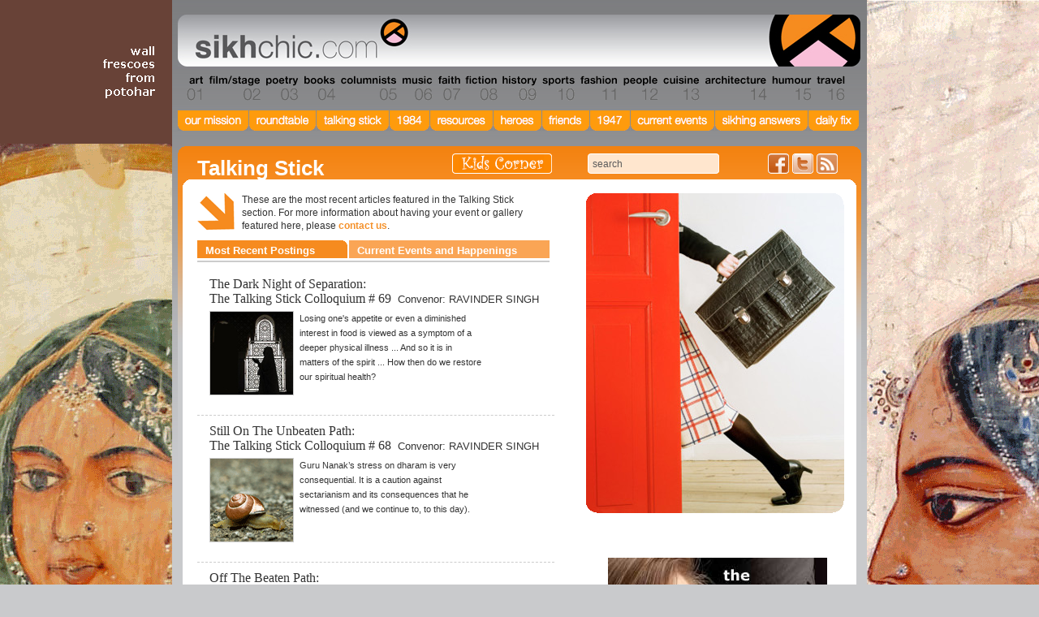

--- FILE ---
content_type: text/html; charset=UTF-8
request_url: https://sikhchic.com/article-list.php?id=29&c=4&type=1
body_size: 6319
content:


<!DOCTYPE html PUBLIC "-//W3C//DTD XHTML 1.0 Transitional//EN" "http://www.w3.org/TR/xhtml1/DTD/xhtml1-transitional.dtd">
<html xmlns="http://www.w3.org/1999/xhtml">
<head>
	<script async src="//pagead2.googlesyndication.com/pagead/js/adsbygoogle.js"></script>
<script>
  // (adsbygoogle = window.adsbygoogle || []).push({
  //   google_ad_client: "ca-pub-2543248023856757",
  //   enable_page_level_ads: true
  // });
</script>
	<base href="/" />

<meta http-equiv="Content-Type" content="text/html;charset=utf-8"/>
<title>sikhchic.com | The Art and Culture of the Diaspora | Article List</title>

<meta name="keywords" content="sikh, sikhism, religion, faith, guru, punjab, singh, kaur, art, poetry, writing, film, sports, music, exhibits, museums, artifacts, punjabi, cartoons, humour, architecture, books, stamps, festivals, holidays, events, models, women, turban, hair, beard, diaspora, sikhnet, sikhnn, sikhtimes, sikhchic, chicsikh, five rivers, golden temple, amritsar, chandigarh, gurdwara, gurudwara, calendar, symbols, sikh icons, sikh articles of faith, T Sher Singh, Nanak, Vaisakhi, Baisakhi, Gobind Singh, Manmohan Singh, Monty Panesar, Fauja Singh, Khushwant Singh, Singh Twins, Arpana Caur, Sikhtoons, Nishaan, Kikar Lodge, Sikh Review, Phulkari, Bhangra, I. J. Singh" />
<meta name="description" content="Premier site on Sikhs and Sikhism, their Art & Culture, Poetry & Ideas, Personalities and Events, from across the Diaspora." />


<link rel="shortcut icon" href="favicon.ico" type="image/x-icon"/>
<link rel="stylesheet" type="text/css" href="/css/sikhchic-layout.css"/>
<link rel="stylesheet" type="text/css" href="/css/sikhchic-nav.css"/>
<link rel="stylesheet" type="text/css" href="/css/sikhchic-type.css"/>
<link rel="alternate" type="application/rss+xml" title="RSS" href="article-rss.php">

<script type="text/javascript" src="/scripts/jquery-1.3.2.min.js"></script>
<script type="text/javascript" src="/scripts/custom.js"></script>

<script type="text/javascript" src="/scripts/sikhchic.js"></script>
<script src="/scripts/prototype.js" type="text/javascript"></script>
<script src="/scripts/scriptaculous.js?load=effects" type="text/javascript"></script>
<script src="/scripts/poll.js" type="text/javascript"></script>
<script src="/scripts/http.js" type="text/javascript"></script>


	<script src="/scripts/lightbox.js" type="text/javascript"></script>
	<link rel="stylesheet" href="/css/lightbox.css" type="text/css" media="screen" />
<!--[if lte IE 6]>
<link rel="stylesheet" type="text/css" href="/css/ie6style.css" />
<![endif]-->
<!--[if IE 7]>
<link rel="stylesheet" type="text/css" href="/css/ie7style.css" />
<![endif]-->
<!--[if IE 8]>
<link rel="stylesheet" type="text/css" href="/css/ie8style.css" />
<![endif]-->

<!--[if lte IE 6]>
<script type="text/javascript" src="/scripts/supersleight-min.js"></script>
<![endif]-->

</head>

<script type="text/javascript">
function pop_gallery() {
}
</script>




<body id="" style="background: url(./cms/home/backgrounds/Banner-vert-Haveli-1.png) no-repeat center 0;">

<div id="page">

			<h2 id="kidscorner" class="page"><a href="/kids_corner">Kids Corner</a></h2>
	
	<div id="nav">
		<h1><a href="/index.php">The world's premiere site on Sikh affairs - art, culture, history, current events</a></h1>

			<h2 id="nav_0" style="width: 33px;"><a href="/art" style="width: 33px; background:transparent url(cms/category/graphic/art.gif) 0px 0px no-repeat;">Section 01 - Art</a></h2>
			<h2 id="nav_1" style="width: 70px;"><a href="/film_stage" style="width: 70px; background:transparent url(cms/category/graphic/film.gif) 0px 0px no-repeat;">Section 02 - Film/Stage</a></h2>
			<h2 id="nav_2" style="width: 46px;"><a href="/poetry" style="width: 46px; background:transparent url(cms/category/graphic/poetry.gif) 0px 0px no-repeat;">Section 03 - Poetry</a></h2>
			<h2 id="nav_3" style="width: 47px;"><a href="/books" style="width: 47px; background:transparent url(cms/category/graphic/books.gif) 0px 0px no-repeat;">Section 04 - Books</a></h2>
			<h2 id="nav_4" style="width: 76px;"><a href="/columnists.php" style="width: 76px; background:transparent url(cms/category/graphic/columnists.gif) 0px 0px no-repeat;">Section 05 - Columnists</a></h2>
			<h2 id="nav_5" style="width: 43px;"><a href="/music" style="width: 43px; background:transparent url(cms/category/graphic/music.gif) 0px 0px no-repeat;">Section 06 - Music</a></h2>
			<h2 id="nav_6" style="width: 35px;"><a href="/faith" style="width: 35px; background:transparent url(cms/category/graphic/faith.gif) 0px 0px no-repeat;">Section 07 - Faith</a></h2>
			<h2 id="nav_7" style="width: 45px;"><a href="/fiction" style="width: 45px; background:transparent url(cms/category/graphic/fiction.gif) 0px 0px no-repeat;">Section 08 - Fiction</a></h2>
			<h2 id="nav_8" style="width: 49px;"><a href="/history" style="width: 49px; background:transparent url(cms/category/graphic/history.gif) 0px 0px no-repeat;">Section 09 - History</a></h2>
			<h2 id="nav_9" style="width: 47px;"><a href="/sports" style="width: 47px; background:transparent url(cms/category/graphic/sports.gif) 0px 0px no-repeat;">Section 10 - Sports</a></h2>
			<h2 id="nav_10" style="width: 53px;"><a href="/fashion" style="width: 53px; background:transparent url(cms/category/graphic/fashion.gif) 0px 0px no-repeat;">Section 11 - Fashion</a></h2>
			<h2 id="nav_11" style="width: 51px;"><a href="/people" style="width: 51px; background:transparent url(cms/category/graphic/people.gif) 0px 0px no-repeat;">Section 12 - People</a></h2>
			<h2 id="nav_12" style="width: 49px;"><a href="/cuisine" style="width: 49px; background:transparent url(cms/category/graphic/cuisine.gif) 0px 0px no-repeat;">Section 13 - Cuisine</a></h2>
			<h2 id="nav_13" style="width: 83px;"><a href="/architecture" style="width: 83px; background:transparent url(cms/category/graphic/architecture.gif) 0px 0px no-repeat;">Section 14 - Architecture</a></h2>
			<h2 id="nav_14" style="width: 56px;"><a href="/humour" style="width: 56px; background:transparent url(cms/category/graphic/humour.gif) 0px 0px no-repeat;">Section 15 - Humour</a></h2>
			<h2 id="nav_15" style="width: 39px;"><a href="/travel" style="width: 39px; background:transparent url(cms/category/graphic/travel.gif) 0px 0px no-repeat;">Section 16 - Travel</a></h2>

<!--		<h2 id="nav_16" style="width: 96px;"><a href="page.php?id=1" style="width: 96px; background:transparent url(images/nav-images9.jpg) 0px 0px no-repeat;">Section 17 - About</a></h2>
		<h2 id="nav_17" style="width: 71px;"><a href="index.php" style="width: 71px; background:transparent url(images/nav-newhome_15.jpg) 0px 0px no-repeat;">Section 18 - Home</a></h2>-->

		
		<div id="misc_nav_wrapper">
<!--			<h2 id="nav_friend"><a href="/send_friend.php">Send this page to a friend</a></h2>-->
			<div id="searchContainer"><form action="/search-results.php" method="get"><button name="submit-button" id="submitButton" type="submit">Search</button><input type="text" id="search_input" name="keywords" value="search" /></form></div>
<!--			<h2 id="nav_home"><a href="/index.php">Home</a></h2>-->
			<!--<h2 id="nav_rss"><a href="/article-rss.php">Articles RSS 2.0 feed</a></h2>-->

			<ul id="new-social">
				<li class="facebook"><a href="http://www.facebook.com/sikhchic">Friend us on Facebook</a></li>
				<li class="twitter"><a href="http://www.twitter.com/sikhchic">Follow us on Twitter</a></li>
				<li class="rss"><a href="article-rss.php">Articles RSS Feed</a></li>
			</ul>
		</div>

			</div>

	<div id="special_features_nav">
	    <ul>
			<li class="our-mission"><a href="/our_mission" title="Our Mission"><span>Our Mission</span></a></li>
			<li class="roundtable"><a href="/roundtable" title="Roundtable"><span>Roundtable</span></a></li>
			<li class="talking-stick"><a href="/talking_stick" title="Talking Stick"><span>Talking Stick</span></a></li>
    		<li class="eighty-four"><a href="/1984" title="1984"><span>1984</span></a></li>
	    	<li class="resources"><a href="/resource_library" title="Resources"><span>Resources</span></a></li>
	    	<li class="heroes"><a href="/our_heroes" title="Heroes"><span>Heroes</span></a></li>
	    	<li class="friends"><a href="/our_best_friends"  title="Friends"><span>Friends</span></a></li>
	    	<li class="forty-seven"><a href="/partition" title="1947"><span>1947</span></a></li>
	    	<li class="current-events"><a href="/current_events" title="Current Events"><span>Current Events</span></a></li>
	    	<li class="sikhing-answers"><a href="/sikhing_answers" title="Sikhing Answers"><span>Sikhing Answers</span></a></li>
	    	<li class="daily-fix"><a href="/daily_fix" title="Daily Fix"><span>Daily Fix</span></a></li>
	    </ul>
	</div>

<div id="content">
	<div id="cornertop"></div>
	<div id="gradientbg">
		<div id="shell">
			<div style="float:right;width:333px;margin-top:50px;">
									<div class="right photo">
						<div class="articlephotomasktop"></div>
						<img src="cms/articles/photo1/Takeitwithyou-a.jpg" alt="" />
						<div class="phototitle">
							<h1></h1>
						</div>
						<div class="articlephotomaskbottom"></div>
					</div>
					<div class="right caption">
											</div>
								<div class="right merch ad_nolines">
										<div id='right_img' class='ad_col'><a href="http://youtu.be/5ZEQY_5_wVk"   target="_blank" ><img src="cms/sidebar/images/youth-box4.jpg" width="270" height="270"></a></div>
					<div id='right_img' class='ad_col'><a href="http://www.khalsakirpans.com/"   target="_blank" ><img src="cms/sidebar/images/Jot-banner.jpg" width="270" height="540"></a></div>
					<div id='right_img' class='ad_col'><a href="http://1469workshop.com/"   target="_blank" ><img src="cms/sidebar/images/1469-Map-Box.jpg" width="270" height="270"></a></div>
					<div style="max-width:318px;">
   <!--  <script async src="//pagead2.googlesyndication.com/pagead/js/adsbygoogle.js"></script> -->
    <!-- Sikhchic Sidebar 270x270 -->
<!--     <ins class="adsbygoogle"
         style="display:block"
         data-ad-client="ca-pub-2935805658539286"
         data-ad-slot="8249673850"
         data-ad-format="auto"></ins>
    <script>
    (adsbygoogle = window.adsbygoogle || []).push({});
    </script> 
    <script async src="//pagead2.googlesyndication.com/pagead/js/adsbygoogle.js"></script>
    
    <ins class="adsbygoogle"
         style="display:inline-block;width:270px;height:270px"
         data-ad-client="ca-pub-2543248023856757"
         data-ad-slot="7025288225"></ins>
    <script>
    (adsbygoogle = window.adsbygoogle || []).push({});
    </script>-->
</div>
				</div>
			</div>
			<div class="left listing">
				<h2>Talking Stick</h2>
				<h3>These are the most recent articles featured in the Talking Stick section. For more information about having your event or gallery featured here, please <a href="page.php?id=2">contact us</a>.</h3>
									<div id="articlenav">
						<ul>
							<li><a class="active" href="article-list.php?id=29&type=1">Most Recent Postings</a></li>
							<li><a class="last" href="article-list.php?id=29&type=2">Current Events and Happenings</a></li>
						</ul>
					</div>
											<a class="articlelink" href="/article-detail.php?cat=29&amp;id=2953">
							<h4>The Dark Night of Separation: <br />The Talking Stick Colloquium # 69								<!-- <a class="articlelink" href="article-detail.php?id=2953&cat=29"><h4>The Dark Night of Separation: <br />The Talking Stick Colloquium # 69 -->

								<small>Convenor:  RAVINDER SINGH</small></h4>
							<p><img src="cms/articles/thumbnail/Separation-thmnl.jpg" alt="" class="articlethumb" /> Losing one&#39;s appetite or even a diminished interest in food is viewed as a symptom of a deeper physical illness ... And so it is in matters of the spirit ... How then do we restore our spiritual health? 
</p>
						</a>
										<a class="articlelink" href="/article-detail.php?cat=29&amp;id=2926">
							<h4>Still On The Unbeaten Path: <br />The Talking Stick Colloquium # 68								<!-- <a class="articlelink" href="article-detail.php?id=2926&cat=29"><h4>Still On The Unbeaten Path: <br />The Talking Stick Colloquium # 68 -->

								<small>Convenor:  RAVINDER SINGH</small></h4>
							<p><img src="cms/articles/thumbnail/Path1-thmnl.png" alt="" class="articlethumb" /> Guru Nanak&rsquo;s stress on dharam is very consequential. It is a caution 
against sectarianism and its consequences that he witnessed (and we 
continue to, to this day).
</p>
						</a>
										<a class="articlelink" href="/article-detail.php?cat=29&amp;id=2906">
							<h4>Off The Beaten Path: <br />The Talking Stick Colloquium # 67								<!-- <a class="articlelink" href="article-detail.php?id=2906&cat=29"><h4>Off The Beaten Path: <br />The Talking Stick Colloquium # 67 -->

								<small>Convenor:  RAVINDER SINGH</small></h4>
							<p><img src="cms/articles/thumbnail/Path-thmnl.jpg" alt="" class="articlethumb" /> Religious traditions, like different paths, have clear, identified 
boundaries, a familiar landscape and a known destination. But they are 
separated from each other by ritual, dogma and belief.
</p>
						</a>
										<a class="articlelink" href="/article-detail.php?cat=29&amp;id=2875">
							<h4>Remembering Nanak, The Guru <br />The Talking Stick Colloquium # 66								<!-- <a class="articlelink" href="article-detail.php?id=2875&cat=29"><h4>Remembering Nanak, The Guru <br />The Talking Stick Colloquium # 66 -->

								<small>by RAVINDER SINGH</small></h4>
							<p><img src="cms/articles/thumbnail/a-nanak-THMNL.jpg" alt="" class="articlethumb" /> He invested the conventions, language, concepts, terms, 
and poetic forms from the tradition of his birth, with new meaning by providing a new context, thus transcending his 
inheritance.
</p>
						</a>
										<a class="articlelink" href="/article-detail.php?cat=29&amp;id=2850">
							<h4>In the Beginning Was ... The Apple! <br />The Talking Stick Colloquium # 65								<!-- <a class="articlelink" href="article-detail.php?id=2850&cat=29"><h4>In the Beginning Was ... The Apple! <br />The Talking Stick Colloquium # 65 -->

								<small>Convenor:  RAVINDER SINGH</small></h4>
							<p><img src="cms/articles/thumbnail/apple-thmnl.jpg" alt="" class="articlethumb" /> By slapping a rainbow on the very &ldquo;archetype of human fallenness and 
failure,&rdquo; says a biographer, Steve Jobs transformed a negative 
Christian religious symbol - the bitten fruit - into a &ldquo;sign of promise 
and progress.&rdquo;<br />
</p>
						</a>
										<a class="articlelink" href="/article-detail.php?cat=29&amp;id=566">
							<h4>My Guru & I: A Spiral Journey <br />The Talking Stick Colloquium # 64								<!-- <a class="articlelink" href="article-detail.php?id=566&cat=29"><h4>My Guru & I: A Spiral Journey <br />The Talking Stick Colloquium # 64 -->

								<small>by RAVINDER SINGH </small></h4>
							<p><img src="cms/articles/thumbnail/a-spiral-THMNL.jpg" alt="" class="articlethumb" /> The language was very foreign to me, quite unlike the colloquial Punjabi
I was used to. The idiom, rooted as it is in the agricultural landscape
of the Punjab, was just as unfamiliar.
</p>
						</a>
										<a class="articlelink" href="/article-detail.php?cat=29&amp;id=2816">
							<h4>Sehaj: The State of Equipoise <br />The Talking Stick Colloquium # 63								<!-- <a class="articlelink" href="article-detail.php?id=2816&cat=29"><h4>Sehaj: The State of Equipoise <br />The Talking Stick Colloquium # 63 -->

								<small>Convenor:  RAVINDER SINGH</small></h4>
							<p><img src="cms/articles/thumbnail/sehaj-thmnl.jpg" alt="" class="articlethumb" /> The experiencer of sehaj finds a natural, stable and effortless 
centeredness, marked by a sense of transcendental tranquility, 
creativity and bliss.
</p>
						</a>
										<a class="articlelink" href="/article-detail.php?cat=29&amp;id=2777">
							<h4>What Happens in Vegas Stays in Vegas: The Talking Stick Colloquium #62								<!-- <a class="articlelink" href="article-detail.php?id=2777&cat=29"><h4>What Happens in Vegas Stays in Vegas: The Talking Stick Colloquium #62 -->

								<small>Convenor:  RAVINDER SINGH</small></h4>
							<p><img src="cms/articles/thumbnail/LasVegas-thmnl.jpg" alt="" class="articlethumb" /> My wife and I were in for a surprise. When the curtain opened, at least fifty 
beautiful women in exotic costumes sailed onto the stage - topless! 
</p>
						</a>
										<a class="articlelink" href="/article-detail.php?cat=29&amp;id=2763">
							<h4>The Work Ethic: Waheguru-Centered & Purpose-Driven <br />The Talking Stick Colloquium #61								<!-- <a class="articlelink" href="article-detail.php?id=2763&cat=29"><h4>The Work Ethic: Waheguru-Centered & Purpose-Driven <br />The Talking Stick Colloquium #61 -->

								<small>Convenor: RAVINDER SINGH</small></h4>
							<p><img src="cms/articles/thumbnail/workethic-thmnl.jpg" alt="" class="articlethumb" /> Being centered in Waheguru while striving ceaselessly in the world is a 
tightrope act that requires us to constantly hold the tension between 
being carried away and becoming a 
recluse.<br />
</p>
						</a>
										<a class="articlelink" href="/article-detail.php?cat=29&amp;id=2738">
							<h4>Jugat - The Know-How of Living:<br />The Talking Stick Colloquium # 60								<!-- <a class="articlelink" href="article-detail.php?id=2738&cat=29"><h4>Jugat - The Know-How of Living:<br />The Talking Stick Colloquium # 60 -->

								<small>Convenor:  RAVINDER SINGH</small></h4>
							<p><img src="cms/articles/thumbnail/knowhow-thmnl.png" alt="" class="articlethumb" /> In a rat race, frantically looking for the next best thing,
the silver bullet, the magical formula to grow rich, to stay young, to 
be<br />
famous, to be successful...?
</p>
						</a>
				
				<!-- Incase you want the arrows back, they are completed below -->
									<div class="paginate">
						<div class="left">
							articles <em>31-40</em> of 101						</div>
						<div class="right">
							<div class="prevlink"><a class="rightlink" href="article-list.php?id=29&c=5&type=1" ><img src="images/right-link-bg.jpg" alt="Next Articles" /></a></div><div class="center"><a href="article-list.php?id=29&c=1&type=1" class="">1</a>&nbsp;|&nbsp;<a href="article-list.php?id=29&c=2&type=1" class="">2</a>&nbsp;|&nbsp;<a href="article-list.php?id=29&c=3&type=1" class="">3</a>&nbsp;|&nbsp;4&nbsp;|&nbsp;<a href="article-list.php?id=29&c=5&type=1" class="">5</a>&nbsp;|&nbsp;<a href="article-list.php?id=29&c=6&type=1" class="">6</a>&nbsp;|&nbsp;<a href="article-list.php?id=29&c=7&type=1" class="">7</a>&nbsp;|&nbsp;<a href="article-list.php?id=29&c=8&type=1" class="">8</a>&nbsp;|&nbsp;<a href="article-list.php?id=29&c=9&type=1" class="">9</a>&nbsp;|&nbsp;<a href="article-list.php?id=29&c=10&type=1" class="">10</a>&nbsp;|&nbsp;</div><div class="nextlink"><a class="leftlink" href="article-list.php?id=29&c=3&type=1" ><img src="images/left-link-bg.jpg" alt="Previous Articles" /></a></div>						</div>
					</div>
					<br />
								<!-- end of arrow pagination -->
				<!--<h4 class="morelink">read other articles in <a href="#">Museums &amp; Galleries</a></h4>-->
			</div>
			<div style="clear:both;"><br /></div>
			<div align="center">
    <!-- <script async src="//pagead2.googlesyndication.com/pagead/js/adsbygoogle.js"></script> -->
    <!-- Account Activation Ad -->
<!--     <ins class="adsbygoogle"
         style="display:block"
         data-ad-client="ca-pub-2935805658539286"
         data-ad-slot="8070033853"
         data-ad-format="auto"></ins>
    <script>
    (adsbygoogle = window.adsbygoogle || []).push({});
    </script> -->
</div>
		</div>
		<div id="shellfooter"></div>
	</div>
			<div id="footer">
			<p class="copyright">&copy; 2026 sikhchic.com</p>
			<p class="links"><a href="/about_us">about sikhchic.com</a> |
			<a href="/contact_us">contact us</a> |
			<a href="/your_privacy">privacy</a> |
			<a href="/about_us/links">links</a> |
			<a href="http://ui.constantcontact.com/d.jsp?m=1101487586981&p=oi" target="_blank" onclick="return top.js.OpenExtLink(window,event,this)">join our mailing list</a> |
			<a href="http://barking.ca" target="_blank">barking dog studios</a>
			</p>
		</div>
	</div>


</div>
<script>
  (function(i,s,o,g,r,a,m){i['GoogleAnalyticsObject']=r;i[r]=i[r]||function(){
  (i[r].q=i[r].q||[]).push(arguments)},i[r].l=1*new Date();a=s.createElement(o),
  m=s.getElementsByTagName(o)[0];a.async=1;a.src=g;m.parentNode.insertBefore(a,m)
  })(window,document,'script','//www.google-analytics.com/analytics.js','ga');

  ga('create', 'UA-13249994-1', 'auto');
  ga('send', 'pageview');

</script>

</body>
</html>


--- FILE ---
content_type: text/javascript
request_url: https://sikhchic.com/scripts/http.js
body_size: 1193
content:
var http;
var elementContainer;

function createRequestObject() {
	var ro;

	// First, try to create an XMLHttpRequest object for most modern browsers.
	try { ro = new XMLHttpRequest(); }
	catch (error) {
		/* If the default method didn't work, try to create the object for Microsoft IE 5/6 using an ActiveX Object. */
		try { ro = new ActiveXObject("Microsoft.XMLHTTP"); }
		catch (error) { return false; }
	}
	return ro;
}

// retrieve a page using the XMLHttpRequest object.
function http_getPage(url,qs,post,callFunc) {
/* @param url			- URL to retrieve
	@param qs			- query string portion (GET or POST)
	@param post			- if 1, POST operation used (response is returned)
	@param callFunc	- function to call when done (if GET used)
*/
	http = createRequestObject();
	
	if (http) {
		if (post) {
		
		// POST operation...
			http.open("POST",url,false);
			http.setRequestHeader('Content-Type','application/x-www-form-urlencoded');
			http.setRequestHeader("Content-length",qs.length);
			http.setRequestHeader("Connection","close");
			http.send(qs);
			
			return http.responseText;
		}
		else {
		// GET operation...
			//alert(url+((qs.length>0)?("?"+qs):""));
			
			http.open("GET",url+((qs.length>0)?("?"+qs):""));
			http.onreadystatechange=callFunc;
			http.send(null);
		}
	}
}



--- FILE ---
content_type: text/javascript
request_url: https://sikhchic.com/scripts/custom.js
body_size: 896
content:
jQuery.noConflict();

	jQuery(document).ready(function($){
		
		//var bodyWidth = $(window).width();
		  	
  	//$('<div id="pm_overlay" style="position: absolute; top: 0; width: 316px; height: 1054px;"><img src="../images/pm_bg.png" width="316" height="1054" /></div>').appendTo('body');
  	//$('#pm_overlay').css('left', (bodyWidth / 2) + 450);	
  	
  	/*$('a.form_popup').click(function(){
		$('#form_popup').hide().fadeIn(250);
		return false;
	});*/
	
	// Keeps donate form open while donation is incomplete
	var comparison = document.URL.search(/donation=incomplete/);

	if(comparison != -1){
		$('#sc_donate_open').hide().fadeIn(250);
	}else{
		$('#sc_donate_open').hide();
	}
	
	
	// Swap form field values when focused
	$('#search_input').each(function() {
		var default_value = this.value;

		$(this).focus(function() {
			if (this.value == default_value) { this.value = ''; }
		});

		$(this).blur(function() {
			if (this.value == '') { this.value = default_value; }
		});
	});

});